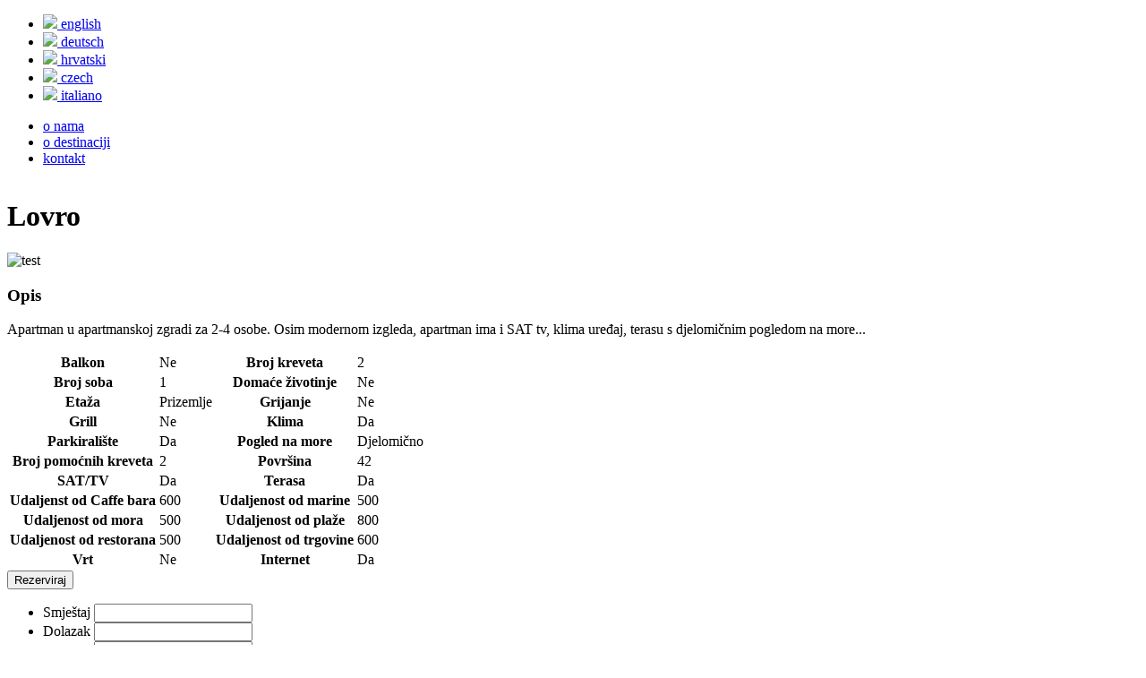

--- FILE ---
content_type: text/html; charset=utf-8
request_url: http://www.marina-tours.hr/hr/apartmani/2-4-osobe/lovro-klepac.aspx
body_size: 7365
content:

 <!DOCTYPE html PUBLIC "-//W3C//DTD XHTML 1.0 Transitional//EN" "http://www.w3.org/TR/xhtml1/DTD/xhtml1-transitional.dtd">
<html xmlns="http://www.w3.org/1999/xhtml">
<head>
    <meta http-equiv="Content-Type" content="text/html; charset=utf-8" />
    <title>Lovro Klepac - Marina Tours</title>
  <link rel="shortcut icon" type="image/x-icon" href="/favicon.ico" />
  <link rel="stylesheet" type="text/css" href="/css/index.css" media="screen, projection" />
  <link rel="stylesheet" type="text/css" href="/css/print.css" media="print" />
  <link rel="stylesheet" type="text/css" href="/css/jquery-ui.css" />
  <link rel="stylesheet" type="text/css" href="/css/prettyPhoto.css" />
  <script type="text/javascript" src="/scripts/jquery-1.4.3.min.js"></script>
  <script type="text/javascript" src="/scripts/jquery-ui.js"></script>  
  <script type="text/javascript" src="/scripts/datepicker-hr.js"></script>  
  <script type="text/javascript" src="/scripts/jquery.flash.js"></script>
  <script type="text/javascript" src="/scripts/jquery.prettyPhoto.js"></script>
  <script type="text/javascript" src="/scripts/functions.js"></script>
</head>
<body>
  <div id="fb-root"></div>
<script>(function(d, s, id) {
  var js, fjs = d.getElementsByTagName(s)[0];
  if (d.getElementById(id)) return;
  js = d.createElement(s); js.id = id;
  js.src = "//connect.facebook.net/en_US/all.js#xfbml=1";
  fjs.parentNode.insertBefore(js, fjs);
}(document, 'script', 'facebook-jssdk'));</script>
  
    <div id="container">
        <div id="main">
            <div id="header">
              <ul>
                <li><a href="/eng.aspx">
                      <img src="/css/bg/gb.gif" />
                        english</a></li>
                <li><a href="/deu.aspx">
                      <img src="/css/bg/de.gif" />
                        deutsch</a></li>
                <li><a href="/hr.aspx">
                      <img src="/css/bg/hr.gif" />
                        hrvatski</a></li>
                <li><a href="/cze.aspx">
                      <img src="/css/bg/cz.gif" />
                        czech</a></li>
                <li><a href="/ita.aspx">
                      <img src="/css/bg/it.gif" />
                        italiano</a></li>
                </ul>
            </div>
            <!-- header -->
            <div id="navigation">
               <ul><li><a href="/hr/o-nama.aspx">o nama</a></li><li><a href="/hr/o-destinaciji.aspx">o destinaciji</a></li><li><a href="/hr/kontakt.aspx">kontakt</a></li></ul>
            </div>
            <!-- navigation -->
            <div id="intro-area">
                <img src="/media/28597/punat.jpg" alt="" />
                <h1>
                  
 Lovro

                </h1>
            </div>
            <div class="content">
              
  <div class="smjestajna-jedinica">
  <div class="smjestajleft"><img alt="test" class="image-in-text" src="/media/119761/klepac pelinkovic-25.jpg" width="300"><h3>Opis</h3>
<p>Apartman u apartmanskoj zgradi za 2-4 osobe. Osim modernom
izgleda, apartman ima i SAT tv, klima uređaj, terasu s djelomičnim
pogledom na more...</p>
</div>
  <table class="smjestaj-info">
    <tbody>
      <tr>
        <th>Balkon</th>
        <td>Ne</td>
        <th>Broj kreveta</th>
        <td>2</td>
      </tr>
      <tr>
        <th>Broj soba</th>
        <td>1</td>
        <th>Domaće životinje</th>
        <td>Ne</td>
      </tr>
      <tr>
        <th>Etaža</th>
        <td>Prizemlje</td>
        <th>Grijanje</th>
        <td>Ne</td>
      </tr>
      <tr>
        <th>Grill</th>
        <td>Ne</td>
        <th>Klima</th>
        <td>Da</td>
      </tr>
      <tr>
        <th>Parkiralište</th>
        <td>Da</td>
        <th>Pogled na more</th>
        <td>Djelomično</td>
      </tr>
      <tr>
        <th>Broj pomoćnih kreveta</th>
        <td>2</td>
        <th>Površina</th>
        <td>42</td>
      </tr>
      <tr>
        <th>SAT/TV</th>
        <td>Da</td>
        <th>Terasa</th>
        <td>Da</td>
      </tr>
      <tr>
        <th>Udaljenst od Caffe bara</th>
        <td>600</td>
        <th>Udaljenost od marine</th>
        <td>500</td>
      </tr>
      <tr>
        <th>Udaljenost od mora</th>
        <td>500</td>
        <th>Udaljenost od plaže</th>
        <td>800</td>
      </tr>
      <tr>
        <th>Udaljenost od restorana</th>
        <td>500</td>
        <th>Udaljenost od trgovine</th>
        <td>600</td>
      </tr>
      <tr>
        <th>Vrt</th>
        <td>Ne</td>
        <th>Internet</th>
        <td>Da</td>
      </tr>
    </tbody>
  </table>
</div>
<div class="clear"></div><input type="submit" value="Rezerviraj" class="submit-reservation open"><div class="clear"></div>
  <div id="resform">
    <form method="post" action="/hr/apartmani/2-4-osobe/lovro-klepac.aspx" onsubmit="javascript:return WebForm_OnSubmit();" id="aspnetForm">
<div>
<input type="hidden" name="__EVENTTARGET" id="__EVENTTARGET" value="" />
<input type="hidden" name="__EVENTARGUMENT" id="__EVENTARGUMENT" value="" />
<input type="hidden" name="__VIEWSTATE" id="__VIEWSTATE" value="/wEPDwUENTM4MQ9kFgJmD2QWAmYPZBYCZg9kFgJmD2QWAgIED2QWAgIDEGRkFgICAQ9kFgJmD2QWAgIBD2QWAgITDw8WAh4EVGV4dAUIUG/FoWFsamlkZGTAS7mt81BhoTn3ZXAPDD9SJA0PCA==" />
</div>

<script type="text/javascript">
//<![CDATA[
var theForm = document.forms['aspnetForm'];
if (!theForm) {
    theForm = document.aspnetForm;
}
function __doPostBack(eventTarget, eventArgument) {
    if (!theForm.onsubmit || (theForm.onsubmit() != false)) {
        theForm.__EVENTTARGET.value = eventTarget;
        theForm.__EVENTARGUMENT.value = eventArgument;
        theForm.submit();
    }
}
//]]>
</script>


<script src="/WebResource.axd?d=OUliFcHMx82tbD215DuD53XuEJLaYjquqHOb_hgRO8EiCpY8x1SvTDOkgkTkgykSwF_vzwIK51ChFQWplai60HALDI01&amp;t=638250708092864286" type="text/javascript"></script>


<script src="/WebResource.axd?d=9bkavWOiunUy3xrI5AEanM6hBbbMSRXNwvwJM5t4vqGPA2lFC6tpu_OZEej_JhmSMfobMmGGOO5yQfWdoxg62Rfv7jg1&amp;t=638250708092864286" type="text/javascript"></script>
<script type="text/javascript">
//<![CDATA[
function WebForm_OnSubmit() {
if (typeof(ValidatorOnSubmit) == "function" && ValidatorOnSubmit() == false) return false;
return true;
}
//]]>
</script>

      
<div class="rezervacija" id="rezervacija">
	<div id="ctl00_ctl00_ctl00_ContentPlaceHolderDefault_MainContent_rezervacija_3_pnlForma">
	
		<ul class="form">
			<li>
				<label>
					Smještaj</label>
				<input name="ctl00$ctl00$ctl00$ContentPlaceHolderDefault$MainContent$rezervacija_3$smjestaj" type="text" id="ctl00_ctl00_ctl00_ContentPlaceHolderDefault_MainContent_rezervacija_3_smjestaj" class="smjestajinput" />
				<span id="hiddenf">
					<input type="hidden" name="ctl00$ctl00$ctl00$ContentPlaceHolderDefault$MainContent$rezervacija_3$smjestajhidden" id="ctl00_ctl00_ctl00_ContentPlaceHolderDefault_MainContent_rezervacija_3_smjestajhidden" />
				</span>
			</li>
			
			<li>
				<label>
					Dolazak</label>
				<input name="ctl00$ctl00$ctl00$ContentPlaceHolderDefault$MainContent$rezervacija_3$datumDolaska" type="text" id="ctl00_ctl00_ctl00_ContentPlaceHolderDefault_MainContent_rezervacija_3_datumDolaska" class="jqCal" /><br />
				<span id="ctl00_ctl00_ctl00_ContentPlaceHolderDefault_MainContent_rezervacija_3_RequiredFieldValidator1" style="color:Red;display:none;">*</span>
			</li>
            <li>
				<label>
					Odlazak</label>
				<input name="ctl00$ctl00$ctl00$ContentPlaceHolderDefault$MainContent$rezervacija_3$datumOdlaska" type="text" id="ctl00_ctl00_ctl00_ContentPlaceHolderDefault_MainContent_rezervacija_3_datumOdlaska" class="jqCal" /><br />
				<span id="ctl00_ctl00_ctl00_ContentPlaceHolderDefault_MainContent_rezervacija_3_RequiredFieldValidator2" style="color:Red;display:none;">*</span>
			</li>
            <li>
				<label>
					Broj osoba</label>
				<input name="ctl00$ctl00$ctl00$ContentPlaceHolderDefault$MainContent$rezervacija_3$osobe" type="text" id="ctl00_ctl00_ctl00_ContentPlaceHolderDefault_MainContent_rezervacija_3_osobe" /><br />
				<span id="ctl00_ctl00_ctl00_ContentPlaceHolderDefault_MainContent_rezervacija_3_RequiredFieldValidator3" style="color:Red;display:none;">*</span>
			</li>
            <li>
				<label>
					Ime</label>
				<input name="ctl00$ctl00$ctl00$ContentPlaceHolderDefault$MainContent$rezervacija_3$ime" type="text" id="ctl00_ctl00_ctl00_ContentPlaceHolderDefault_MainContent_rezervacija_3_ime" /><br />
				<span id="ctl00_ctl00_ctl00_ContentPlaceHolderDefault_MainContent_rezervacija_3_RequiredFieldValidator4" style="color:Red;display:none;">*</span>
			</li>
			<li>
				<label>
					Prezime</label>
				<input name="ctl00$ctl00$ctl00$ContentPlaceHolderDefault$MainContent$rezervacija_3$prezime" type="text" id="ctl00_ctl00_ctl00_ContentPlaceHolderDefault_MainContent_rezervacija_3_prezime" /><br />
				<span id="ctl00_ctl00_ctl00_ContentPlaceHolderDefault_MainContent_rezervacija_3_RequiredFieldValidator5" style="color:Red;display:none;">*</span>
			</li>
			<li>
				<label>
					Email</label>
				<input name="ctl00$ctl00$ctl00$ContentPlaceHolderDefault$MainContent$rezervacija_3$email" type="text" id="ctl00_ctl00_ctl00_ContentPlaceHolderDefault_MainContent_rezervacija_3_email" /><br />
				<span id="ctl00_ctl00_ctl00_ContentPlaceHolderDefault_MainContent_rezervacija_3_RequiredFieldValidator6" style="color:Red;display:none;">*</span>
				<span id="ctl00_ctl00_ctl00_ContentPlaceHolderDefault_MainContent_rezervacija_3_regExpEmail" style="color:Red;display:none;">*</span>
			</li>
			<li>
				<label>
					Telefon</label>
				<input name="ctl00$ctl00$ctl00$ContentPlaceHolderDefault$MainContent$rezervacija_3$telefon" type="text" id="ctl00_ctl00_ctl00_ContentPlaceHolderDefault_MainContent_rezervacija_3_telefon" /><br />
				<span id="ctl00_ctl00_ctl00_ContentPlaceHolderDefault_MainContent_rezervacija_3_RequiredFieldValidator7" style="color:Red;display:none;">*</span>
			</li>
			<li>
				<label>
					Dodatni upit</label>
				<textarea name="ctl00$ctl00$ctl00$ContentPlaceHolderDefault$MainContent$rezervacija_3$upit" rows="7" cols="20" id="ctl00_ctl00_ctl00_ContentPlaceHolderDefault_MainContent_rezervacija_3_upit"></textarea>
			</li>
			<input name="ctl00$ctl00$ctl00$ContentPlaceHolderDefault$MainContent$rezervacija_3$txtSpam" type="text" id="ctl00_ctl00_ctl00_ContentPlaceHolderDefault_MainContent_rezervacija_3_txtSpam" class="hdnSpam" />
		</ul>
		<span class="btns">
			<input type="submit" name="ctl00$ctl00$ctl00$ContentPlaceHolderDefault$MainContent$rezervacija_3$btSend" value="Pošalji" onclick="javascript:WebForm_DoPostBackWithOptions(new WebForm_PostBackOptions(&quot;ctl00$ctl00$ctl00$ContentPlaceHolderDefault$MainContent$rezervacija_3$btSend&quot;, &quot;&quot;, true, &quot;formaSlanje&quot;, &quot;&quot;, false, false))" id="ctl00_ctl00_ctl00_ContentPlaceHolderDefault_MainContent_rezervacija_3_btSend" class="submit-reservation" /></span>
		<br />
		<div class="clear">
			&nbsp;</div>
	
</div>
</div>
<div class="return">
	<p class="returnMsg">
		
	</p>
</div>

    
<script type="text/javascript">
//<![CDATA[
var Page_Validators =  new Array(document.getElementById("ctl00_ctl00_ctl00_ContentPlaceHolderDefault_MainContent_rezervacija_3_RequiredFieldValidator1"), document.getElementById("ctl00_ctl00_ctl00_ContentPlaceHolderDefault_MainContent_rezervacija_3_RequiredFieldValidator2"), document.getElementById("ctl00_ctl00_ctl00_ContentPlaceHolderDefault_MainContent_rezervacija_3_RequiredFieldValidator3"), document.getElementById("ctl00_ctl00_ctl00_ContentPlaceHolderDefault_MainContent_rezervacija_3_RequiredFieldValidator4"), document.getElementById("ctl00_ctl00_ctl00_ContentPlaceHolderDefault_MainContent_rezervacija_3_RequiredFieldValidator5"), document.getElementById("ctl00_ctl00_ctl00_ContentPlaceHolderDefault_MainContent_rezervacija_3_RequiredFieldValidator6"), document.getElementById("ctl00_ctl00_ctl00_ContentPlaceHolderDefault_MainContent_rezervacija_3_regExpEmail"), document.getElementById("ctl00_ctl00_ctl00_ContentPlaceHolderDefault_MainContent_rezervacija_3_RequiredFieldValidator7"));
//]]>
</script>

<script type="text/javascript">
//<![CDATA[
var ctl00_ctl00_ctl00_ContentPlaceHolderDefault_MainContent_rezervacija_3_RequiredFieldValidator1 = document.all ? document.all["ctl00_ctl00_ctl00_ContentPlaceHolderDefault_MainContent_rezervacija_3_RequiredFieldValidator1"] : document.getElementById("ctl00_ctl00_ctl00_ContentPlaceHolderDefault_MainContent_rezervacija_3_RequiredFieldValidator1");
ctl00_ctl00_ctl00_ContentPlaceHolderDefault_MainContent_rezervacija_3_RequiredFieldValidator1.controltovalidate = "ctl00_ctl00_ctl00_ContentPlaceHolderDefault_MainContent_rezervacija_3_datumDolaska";
ctl00_ctl00_ctl00_ContentPlaceHolderDefault_MainContent_rezervacija_3_RequiredFieldValidator1.focusOnError = "t";
ctl00_ctl00_ctl00_ContentPlaceHolderDefault_MainContent_rezervacija_3_RequiredFieldValidator1.errormessage = "*";
ctl00_ctl00_ctl00_ContentPlaceHolderDefault_MainContent_rezervacija_3_RequiredFieldValidator1.display = "Dynamic";
ctl00_ctl00_ctl00_ContentPlaceHolderDefault_MainContent_rezervacija_3_RequiredFieldValidator1.validationGroup = "formaSlanje";
ctl00_ctl00_ctl00_ContentPlaceHolderDefault_MainContent_rezervacija_3_RequiredFieldValidator1.evaluationfunction = "RequiredFieldValidatorEvaluateIsValid";
ctl00_ctl00_ctl00_ContentPlaceHolderDefault_MainContent_rezervacija_3_RequiredFieldValidator1.initialvalue = "";
var ctl00_ctl00_ctl00_ContentPlaceHolderDefault_MainContent_rezervacija_3_RequiredFieldValidator2 = document.all ? document.all["ctl00_ctl00_ctl00_ContentPlaceHolderDefault_MainContent_rezervacija_3_RequiredFieldValidator2"] : document.getElementById("ctl00_ctl00_ctl00_ContentPlaceHolderDefault_MainContent_rezervacija_3_RequiredFieldValidator2");
ctl00_ctl00_ctl00_ContentPlaceHolderDefault_MainContent_rezervacija_3_RequiredFieldValidator2.controltovalidate = "ctl00_ctl00_ctl00_ContentPlaceHolderDefault_MainContent_rezervacija_3_datumOdlaska";
ctl00_ctl00_ctl00_ContentPlaceHolderDefault_MainContent_rezervacija_3_RequiredFieldValidator2.focusOnError = "t";
ctl00_ctl00_ctl00_ContentPlaceHolderDefault_MainContent_rezervacija_3_RequiredFieldValidator2.errormessage = "*";
ctl00_ctl00_ctl00_ContentPlaceHolderDefault_MainContent_rezervacija_3_RequiredFieldValidator2.display = "Dynamic";
ctl00_ctl00_ctl00_ContentPlaceHolderDefault_MainContent_rezervacija_3_RequiredFieldValidator2.validationGroup = "formaSlanje";
ctl00_ctl00_ctl00_ContentPlaceHolderDefault_MainContent_rezervacija_3_RequiredFieldValidator2.evaluationfunction = "RequiredFieldValidatorEvaluateIsValid";
ctl00_ctl00_ctl00_ContentPlaceHolderDefault_MainContent_rezervacija_3_RequiredFieldValidator2.initialvalue = "";
var ctl00_ctl00_ctl00_ContentPlaceHolderDefault_MainContent_rezervacija_3_RequiredFieldValidator3 = document.all ? document.all["ctl00_ctl00_ctl00_ContentPlaceHolderDefault_MainContent_rezervacija_3_RequiredFieldValidator3"] : document.getElementById("ctl00_ctl00_ctl00_ContentPlaceHolderDefault_MainContent_rezervacija_3_RequiredFieldValidator3");
ctl00_ctl00_ctl00_ContentPlaceHolderDefault_MainContent_rezervacija_3_RequiredFieldValidator3.controltovalidate = "ctl00_ctl00_ctl00_ContentPlaceHolderDefault_MainContent_rezervacija_3_osobe";
ctl00_ctl00_ctl00_ContentPlaceHolderDefault_MainContent_rezervacija_3_RequiredFieldValidator3.focusOnError = "t";
ctl00_ctl00_ctl00_ContentPlaceHolderDefault_MainContent_rezervacija_3_RequiredFieldValidator3.errormessage = "*";
ctl00_ctl00_ctl00_ContentPlaceHolderDefault_MainContent_rezervacija_3_RequiredFieldValidator3.display = "Dynamic";
ctl00_ctl00_ctl00_ContentPlaceHolderDefault_MainContent_rezervacija_3_RequiredFieldValidator3.validationGroup = "formaSlanje";
ctl00_ctl00_ctl00_ContentPlaceHolderDefault_MainContent_rezervacija_3_RequiredFieldValidator3.evaluationfunction = "RequiredFieldValidatorEvaluateIsValid";
ctl00_ctl00_ctl00_ContentPlaceHolderDefault_MainContent_rezervacija_3_RequiredFieldValidator3.initialvalue = "";
var ctl00_ctl00_ctl00_ContentPlaceHolderDefault_MainContent_rezervacija_3_RequiredFieldValidator4 = document.all ? document.all["ctl00_ctl00_ctl00_ContentPlaceHolderDefault_MainContent_rezervacija_3_RequiredFieldValidator4"] : document.getElementById("ctl00_ctl00_ctl00_ContentPlaceHolderDefault_MainContent_rezervacija_3_RequiredFieldValidator4");
ctl00_ctl00_ctl00_ContentPlaceHolderDefault_MainContent_rezervacija_3_RequiredFieldValidator4.controltovalidate = "ctl00_ctl00_ctl00_ContentPlaceHolderDefault_MainContent_rezervacija_3_ime";
ctl00_ctl00_ctl00_ContentPlaceHolderDefault_MainContent_rezervacija_3_RequiredFieldValidator4.focusOnError = "t";
ctl00_ctl00_ctl00_ContentPlaceHolderDefault_MainContent_rezervacija_3_RequiredFieldValidator4.errormessage = "*";
ctl00_ctl00_ctl00_ContentPlaceHolderDefault_MainContent_rezervacija_3_RequiredFieldValidator4.display = "Dynamic";
ctl00_ctl00_ctl00_ContentPlaceHolderDefault_MainContent_rezervacija_3_RequiredFieldValidator4.validationGroup = "formaSlanje";
ctl00_ctl00_ctl00_ContentPlaceHolderDefault_MainContent_rezervacija_3_RequiredFieldValidator4.evaluationfunction = "RequiredFieldValidatorEvaluateIsValid";
ctl00_ctl00_ctl00_ContentPlaceHolderDefault_MainContent_rezervacija_3_RequiredFieldValidator4.initialvalue = "";
var ctl00_ctl00_ctl00_ContentPlaceHolderDefault_MainContent_rezervacija_3_RequiredFieldValidator5 = document.all ? document.all["ctl00_ctl00_ctl00_ContentPlaceHolderDefault_MainContent_rezervacija_3_RequiredFieldValidator5"] : document.getElementById("ctl00_ctl00_ctl00_ContentPlaceHolderDefault_MainContent_rezervacija_3_RequiredFieldValidator5");
ctl00_ctl00_ctl00_ContentPlaceHolderDefault_MainContent_rezervacija_3_RequiredFieldValidator5.controltovalidate = "ctl00_ctl00_ctl00_ContentPlaceHolderDefault_MainContent_rezervacija_3_prezime";
ctl00_ctl00_ctl00_ContentPlaceHolderDefault_MainContent_rezervacija_3_RequiredFieldValidator5.focusOnError = "t";
ctl00_ctl00_ctl00_ContentPlaceHolderDefault_MainContent_rezervacija_3_RequiredFieldValidator5.errormessage = "*";
ctl00_ctl00_ctl00_ContentPlaceHolderDefault_MainContent_rezervacija_3_RequiredFieldValidator5.display = "Dynamic";
ctl00_ctl00_ctl00_ContentPlaceHolderDefault_MainContent_rezervacija_3_RequiredFieldValidator5.validationGroup = "formaSlanje";
ctl00_ctl00_ctl00_ContentPlaceHolderDefault_MainContent_rezervacija_3_RequiredFieldValidator5.evaluationfunction = "RequiredFieldValidatorEvaluateIsValid";
ctl00_ctl00_ctl00_ContentPlaceHolderDefault_MainContent_rezervacija_3_RequiredFieldValidator5.initialvalue = "";
var ctl00_ctl00_ctl00_ContentPlaceHolderDefault_MainContent_rezervacija_3_RequiredFieldValidator6 = document.all ? document.all["ctl00_ctl00_ctl00_ContentPlaceHolderDefault_MainContent_rezervacija_3_RequiredFieldValidator6"] : document.getElementById("ctl00_ctl00_ctl00_ContentPlaceHolderDefault_MainContent_rezervacija_3_RequiredFieldValidator6");
ctl00_ctl00_ctl00_ContentPlaceHolderDefault_MainContent_rezervacija_3_RequiredFieldValidator6.controltovalidate = "ctl00_ctl00_ctl00_ContentPlaceHolderDefault_MainContent_rezervacija_3_email";
ctl00_ctl00_ctl00_ContentPlaceHolderDefault_MainContent_rezervacija_3_RequiredFieldValidator6.focusOnError = "t";
ctl00_ctl00_ctl00_ContentPlaceHolderDefault_MainContent_rezervacija_3_RequiredFieldValidator6.errormessage = "*";
ctl00_ctl00_ctl00_ContentPlaceHolderDefault_MainContent_rezervacija_3_RequiredFieldValidator6.display = "Dynamic";
ctl00_ctl00_ctl00_ContentPlaceHolderDefault_MainContent_rezervacija_3_RequiredFieldValidator6.validationGroup = "formaSlanje";
ctl00_ctl00_ctl00_ContentPlaceHolderDefault_MainContent_rezervacija_3_RequiredFieldValidator6.evaluationfunction = "RequiredFieldValidatorEvaluateIsValid";
ctl00_ctl00_ctl00_ContentPlaceHolderDefault_MainContent_rezervacija_3_RequiredFieldValidator6.initialvalue = "";
var ctl00_ctl00_ctl00_ContentPlaceHolderDefault_MainContent_rezervacija_3_regExpEmail = document.all ? document.all["ctl00_ctl00_ctl00_ContentPlaceHolderDefault_MainContent_rezervacija_3_regExpEmail"] : document.getElementById("ctl00_ctl00_ctl00_ContentPlaceHolderDefault_MainContent_rezervacija_3_regExpEmail");
ctl00_ctl00_ctl00_ContentPlaceHolderDefault_MainContent_rezervacija_3_regExpEmail.controltovalidate = "ctl00_ctl00_ctl00_ContentPlaceHolderDefault_MainContent_rezervacija_3_email";
ctl00_ctl00_ctl00_ContentPlaceHolderDefault_MainContent_rezervacija_3_regExpEmail.errormessage = "*";
ctl00_ctl00_ctl00_ContentPlaceHolderDefault_MainContent_rezervacija_3_regExpEmail.display = "Dynamic";
ctl00_ctl00_ctl00_ContentPlaceHolderDefault_MainContent_rezervacija_3_regExpEmail.validationGroup = "formaSlanje";
ctl00_ctl00_ctl00_ContentPlaceHolderDefault_MainContent_rezervacija_3_regExpEmail.evaluationfunction = "RegularExpressionValidatorEvaluateIsValid";
ctl00_ctl00_ctl00_ContentPlaceHolderDefault_MainContent_rezervacija_3_regExpEmail.validationexpression = "^[a-zA-Z]+(([\\\'\\,\\.\\- ][a-zA-Z ])?[a-zA-Z]*)*\\s+<(\\w[-._\\w]*\\w@\\w[-._\\w]*\\w\\.\\w{2,3})>$|^(\\w[-._\\w]*\\w@\\w[-._\\w]*\\w\\.\\w{2,3})$";
var ctl00_ctl00_ctl00_ContentPlaceHolderDefault_MainContent_rezervacija_3_RequiredFieldValidator7 = document.all ? document.all["ctl00_ctl00_ctl00_ContentPlaceHolderDefault_MainContent_rezervacija_3_RequiredFieldValidator7"] : document.getElementById("ctl00_ctl00_ctl00_ContentPlaceHolderDefault_MainContent_rezervacija_3_RequiredFieldValidator7");
ctl00_ctl00_ctl00_ContentPlaceHolderDefault_MainContent_rezervacija_3_RequiredFieldValidator7.controltovalidate = "ctl00_ctl00_ctl00_ContentPlaceHolderDefault_MainContent_rezervacija_3_telefon";
ctl00_ctl00_ctl00_ContentPlaceHolderDefault_MainContent_rezervacija_3_RequiredFieldValidator7.focusOnError = "t";
ctl00_ctl00_ctl00_ContentPlaceHolderDefault_MainContent_rezervacija_3_RequiredFieldValidator7.errormessage = "*";
ctl00_ctl00_ctl00_ContentPlaceHolderDefault_MainContent_rezervacija_3_RequiredFieldValidator7.display = "Dynamic";
ctl00_ctl00_ctl00_ContentPlaceHolderDefault_MainContent_rezervacija_3_RequiredFieldValidator7.validationGroup = "formaSlanje";
ctl00_ctl00_ctl00_ContentPlaceHolderDefault_MainContent_rezervacija_3_RequiredFieldValidator7.evaluationfunction = "RequiredFieldValidatorEvaluateIsValid";
ctl00_ctl00_ctl00_ContentPlaceHolderDefault_MainContent_rezervacija_3_RequiredFieldValidator7.initialvalue = "";
//]]>
</script>

<div>

	<input type="hidden" name="__VIEWSTATEGENERATOR" id="__VIEWSTATEGENERATOR" value="CA0B0334" />
</div>

<script type="text/javascript">
//<![CDATA[

var Page_ValidationActive = false;
if (typeof(ValidatorOnLoad) == "function") {
    ValidatorOnLoad();
}

function ValidatorOnSubmit() {
    if (Page_ValidationActive) {
        return ValidatorCommonOnSubmit();
    }
    else {
        return true;
    }
}
        //]]>
</script>
</form>
  </div>
  <h3>Fotogalerija</h3><ul class="gallery"><li class="newline"><a href="/media/119761/klepac pelinkovic-25.jpg" rel="prettyPhoto[galerija]"><img src="/media/119761/klepac pelinkovic-25_galerija.jpg" alt="Lovro Klepac" /></a></li><li><a href="/media/119659/klepac pelinkovic-3.jpg" rel="prettyPhoto[galerija]"><img src="/media/119659/klepac pelinkovic-3_galerija.jpg" alt="Lovro Klepac" /></a></li><li><a href="/media/119677/klepac pelinkovic-26.jpg" rel="prettyPhoto[galerija]"><img src="/media/119677/klepac pelinkovic-26_galerija.jpg" alt="Lovro Klepac" /></a></li><li class="newline"><a href="/media/119725/klepac pelinkovic-6.jpg" rel="prettyPhoto[galerija]"><img src="/media/119725/klepac pelinkovic-6_galerija.jpg" alt="Lovro Klepac" /></a></li><li><a href="/media/119671/klepac pelinkovic-5.jpg" rel="prettyPhoto[galerija]"><img src="/media/119671/klepac pelinkovic-5_galerija.jpg" alt="Lovro Klepac" /></a></li><li><a href="/media/119683/klepac pelinkovic-7.jpg" rel="prettyPhoto[galerija]"><img src="/media/119683/klepac pelinkovic-7_galerija.jpg" alt="Lovro Klepac" /></a></li><li class="newline"><a href="/media/119719/klepac pelinkovic-15.jpg" rel="prettyPhoto[galerija]"><img src="/media/119719/klepac pelinkovic-15_galerija.jpg" alt="Lovro Klepac" /></a></li><li><a href="/media/119689/klepac pelinkovic-9.jpg" rel="prettyPhoto[galerija]"><img src="/media/119689/klepac pelinkovic-9_galerija.jpg" alt="Lovro Klepac" /></a></li><li><a href="/media/119695/klepac pelinkovic-2.jpg" rel="prettyPhoto[galerija]"><img src="/media/119695/klepac pelinkovic-2_galerija.jpg" alt="Lovro Klepac" /></a></li><li class="newline"><a href="/media/119701/klepac pelinkovic-8.jpg" rel="prettyPhoto[galerija]"><img src="/media/119701/klepac pelinkovic-8_galerija.jpg" alt="Lovro Klepac" /></a></li><li><a href="/media/119707/klepac pelinkovic-20.jpg" rel="prettyPhoto[galerija]"><img src="/media/119707/klepac pelinkovic-20_galerija.jpg" alt="Lovro Klepac" /></a></li><li><a href="/media/119713/klepac pelinkovic-18.jpg" rel="prettyPhoto[galerija]"><img src="/media/119713/klepac pelinkovic-18_galerija.jpg" alt="Lovro Klepac" /></a></li><li class="newline"><a href="/media/119731/klepac pelinkovic-10.jpg" rel="prettyPhoto[galerija]"><img src="/media/119731/klepac pelinkovic-10_galerija.jpg" alt="Lovro Klepac" /></a></li><li><a href="/media/119737/klepac pelinkovic-11.jpg" rel="prettyPhoto[galerija]"><img src="/media/119737/klepac pelinkovic-11_galerija.jpg" alt="Lovro Klepac" /></a></li><li><a href="/media/119743/klepac pelinkovic-12.jpg" rel="prettyPhoto[galerija]"><img src="/media/119743/klepac pelinkovic-12_galerija.jpg" alt="Lovro Klepac" /></a></li><li class="newline"><a href="/media/119749/klepac pelinkovic-13.jpg" rel="prettyPhoto[galerija]"><img src="/media/119749/klepac pelinkovic-13_galerija.jpg" alt="Lovro Klepac" /></a></li><li><a href="/media/119755/klepac pelinkovic-14.jpg" rel="prettyPhoto[galerija]"><img src="/media/119755/klepac pelinkovic-14_galerija.jpg" alt="Lovro Klepac" /></a></li><li><a href="/media/5440/KLEPAC (2).jpg" rel="prettyPhoto[galerija]"><img src="/media/5440/KLEPAC (2)_galerija.jpg" alt="Lovro Klepac" /></a></li></ul>

            </div>
            <!-- content -->
            <div id="footer">
              <p>TURISTIČKA AGENCIJA MARINA TOURS d.o.o.<br />
                Ivana Gorana Kovačića 83 - 51521 PUNAT<br />
                ID KOD    HR040044220 | OIB   00991068972<br />
Upisana je u registar Trgovačkog suda u Rijeci pod brojem: MBS 040044220/Tt-17/6425-2<br />
Temeljni kapital društva iznosi 20.000 Kn i uplaćen je u cijelosti<br />
                Voditelj poslova Lelica Fabrični Markič<br />
                Direktor: Lelica Fabrični Markič, OIB 00300935213, Partizanski put 28, 5157 Kornić – zastupa samostalo i pojedinačno</p>
                <!--a href="http://www.ador.hr/" title="Ador - web solution finder" id="ador"><img src="images/ador.png" alt="Ador - web solution finder" /></a-->
                <p>Nadležno tijelo čijem službenom nadzoru podliježe djelatnost turističke agencije u obavljanju i pružanju usluga u turizmu: Ministarstvo turizma-Samostalni sektor turističke inspekcije, Trg Republike Hrvatske 8/I, 10 000 Zagreb.</p>
                <p>OBAVIJEST O PRAVU PODNOŠENJA PISANIH PRIGOVORA:<br /><em>Sukladno Zakonu o pružanju usluga u turizmu Čl. 21, St. 1, NN 130/17, obavještavamo cijenjene potrošače da svoje prigovore ukoliko nisu zadovoljni našim uslugama mogu dostaviti putem pošte na adresu sjedišta, putem elektroničke pošte, telefaksom, upisom u Knjigu prigovora koja se nalazi u objektu. Primitak pismenog prigovora potvrdit ćemo bez odgađanja pismenim putem te odgovoriti na prigovor u roku od 15 dana od zaprimanja</em></p>
<p><a href="/hr/opci-uvjeti-poslovanja.aspx">Opći uvjeti poslovanja</a></p> 
             </div>
            <!-- footer -->
        </div>
        <!-- main -->
        <div id="sidebar">
          <a href="/" id="logo">
              <img src="/css/bg/logo.png" width="225" height="100" alt="Logo Marina Tours" /></a>
            <div class="side-box">
                <h2>
                    Apartmani</h2>
              <ul class="submenu"><li><a href="/hr/apartmani/2-4-osobe.aspx">2-4 osobe</a></li><li><a href="/hr/apartmani/4-6-osoba.aspx">4-6 osoba</a></li><li><a href="/hr/apartmani/6plus-osoba.aspx">6+ osoba</a></li></ul>
            </div>
          
          <div class="side-box">
            <div class="fb-like-box" data-href="https://www.facebook.com/MarinaTours" data-width="185" data-show-faces="true" data-stream="false" data-header="true"></div>
          </div>
          <div class="side-box">
            <script charset="utf-8" src="http://widgets.twimg.com/j/2/widget.js"></script>
<script>
new TWTR.Widget({
  version: 2,
  type: 'profile',
  rpp: 4,
  interval: 30000,
  width: 185,
  height: 300,
  theme: {
    shell: {
      background: '#e7e9ee',
      color: '#000000'
    },
    tweets: {
      background: '#ffffff',
      color: '#000000',
      links: '#398bba'
    }
  },
  features: {
    scrollbar: false,
    loop: false,
    live: false,
    behavior: 'all'
  }
}).render().setUser('Marina_Tours').start();
</script>
            
          </div>
          
          <div class="side-box">
            <p><strong>MARINA TOURS d.o.o.</strong><br />
            Turistička agencija<br />
            Ivana Gorana Kovačića 83<br />
            51521 Punat</p>
            
            <p><strong>web</strong>: <a href="http://www.marina-tours.hr/">www.marina-tours.hr</a><br />
              <strong>e-mail</strong>: <a href="mailto:info@marina-tours.hr">info@marina-tours.hr</a><br />
              <a href="mailto:lelica.fabricni@marina-tours.hr">lelica.fabricni@marina-tours.hr</a></p>
            
            <p><strong>tel</strong>: <a href="tel:0038551854375">00385 51 854 375</a><br />
              <strong>fax</strong>: 00385 51 854 340</p>
          
         </div>
          <!--
           <div class="side-box">
             <a href="http://www.jumpmantours.com"><img src="/media/4515/jumpmantours_com.jpg" alt="Jumpman Tours"/></a>
          </div>
          <div class="side-box">
            <a href='http://www.adriahome.com/hr/search?search[accfamily]=appartamenti&search[destination]=punat'><img src="/media/4512/adriahome-logo.jpg" alt="Adriahome"/></a>
          </div>
          <div class="side-box">
            <a href="http://www.vacasol.co.uk/"><img src="/media/4522/Vacasol.uden.jpg" alt="Vacasol"/></a>
          </div>
          <div class="side-box">
            <a href="http://www.sajko-turizem.si/"><img src="/media/4521/sajkoturizem.jpg" alt="Sajko turizem"/></a>
          </div>
          <div class="side-box">
            <a href="http://www.kroati.de/"><img src="/media/4517/kroati.jpg" alt="Kroati"/></a>
          </div>
          <div class="side-box">
            <a href="http://www.bktour.cz/"><img src="/media/4513/bk-tour.jpg" alt="BK Tours"/></a>
          </div>
          <div class="side-box">
            <a href="http://www.kroadria.de/"><img src="/media/4516/kroadria-tours-travel-group-logo.jpg" alt="Kroadria"/></a>
          </div>
          <div class="side-box">
            <a href="http://www.chorvatskozababku.cz/kvarner/punat/"><img src="/media/4518/logo_101.jpg" alt="101"/></a>
          </div>
          <div class="side-box">
            <a href="http://www.cocarintia.si/"><img src="/media/4514/cocarintia.jpg" alt="Cocarintia"/></a>
          </div>
          <div class="side-box">
            <a href="http://www.marcopolo.si/"><img src="/media/4520/marcopolo.jpg" alt="Marco Polo turističn aagencija"/></a>
          </div>
           <div class="side-box">
            <a href="http://www.marina-punat.hr/"><img src="/media/4519/Logo_marina_shipyard_punat.jpg" alt="Marina Punat"/></a>
          </div> 
          -->
        </div>
        <!-- sidebar -->
        <div class="clear">
        </div>
    </div>
    <!-- container -->
                <p style="text-align:center; color:#fff;">
                    Copyright &copy; 2026 Marina Tours d.o.o.
                </p>
</body>
</html>

